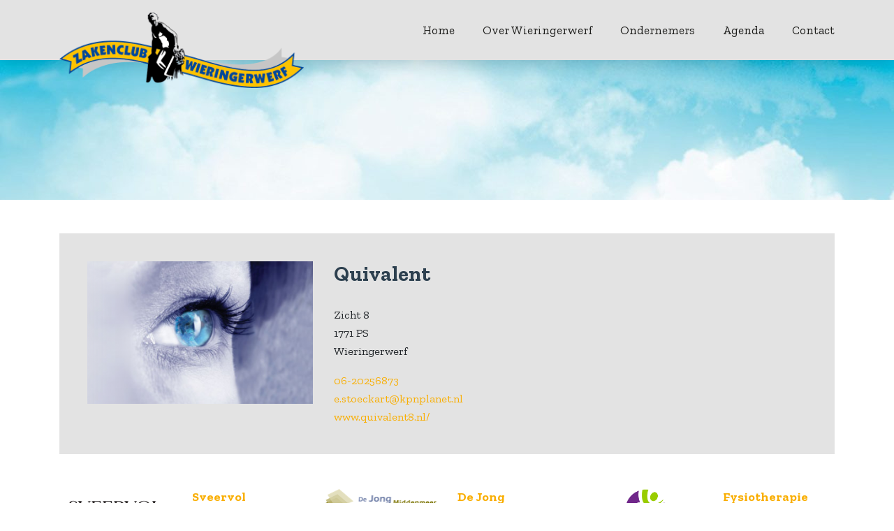

--- FILE ---
content_type: text/html; charset=UTF-8
request_url: https://zakenclub.nl/ledenlijst/quivalent/
body_size: 8661
content:
<!DOCTYPE html>

    <html lang="nl-NL">
    <head>
        <!-- Global site tag (gtag.js) - Google Analytics -->
        <script async src="https://www.googletagmanager.com/gtag/js?id=UA-142038069-1"></script>
        <script>
         window.dataLayer = window.dataLayer || [];
         function gtag(){dataLayer.push(arguments);}
         gtag('js', new Date());
         gtag('config', 'UA-142038069-1');
        </script>

        <meta charset="utf-8">
        <meta http-equiv="X-UA-Compatible" content="IE=edge,chrome=1">
        <meta name="viewport" content="width=device-width, initial-scale=1.0">

        <link rel="icon" type="image/x-icon" href="https://zakenclub.nl/wp-content/themes/smeders/includes/static/images/favicon.ico">
        <link rel="apple-touch-icon" type="image/png" href="https://zakenclub.nl/wp-content/themes/smeders/includes/static/images/touch_icon.png">
        
        <title>Quivalent - Zakenclub Wieringerwerf</title>

        <meta name='robots' content='noindex, follow' />

	<!-- This site is optimized with the Yoast SEO plugin v26.8 - https://yoast.com/product/yoast-seo-wordpress/ -->
	<meta property="og:locale" content="nl_NL" />
	<meta property="og:type" content="article" />
	<meta property="og:title" content="Quivalent - Zakenclub Wieringerwerf" />
	<meta property="og:url" content="https://zakenclub.nl/ledenlijst/quivalent/" />
	<meta property="og:site_name" content="Zakenclub Wieringerwerf" />
	<meta property="article:modified_time" content="2019-05-01T13:43:13+00:00" />
	<meta property="og:image" content="https://zakenclub.nl/wp-content/uploads/2019/04/Quivalent-1.png" />
	<meta property="og:image:width" content="425" />
	<meta property="og:image:height" content="268" />
	<meta property="og:image:type" content="image/png" />
	<meta name="twitter:card" content="summary_large_image" />
	<script type="application/ld+json" class="yoast-schema-graph">{"@context":"https://schema.org","@graph":[{"@type":"WebPage","@id":"https://zakenclub.nl/ledenlijst/quivalent/","url":"https://zakenclub.nl/ledenlijst/quivalent/","name":"Quivalent - Zakenclub Wieringerwerf","isPartOf":{"@id":"https://zakenclub.nl/#website"},"primaryImageOfPage":{"@id":"https://zakenclub.nl/ledenlijst/quivalent/#primaryimage"},"image":{"@id":"https://zakenclub.nl/ledenlijst/quivalent/#primaryimage"},"thumbnailUrl":"https://zakenclub.nl/wp-content/uploads/2019/04/Quivalent-1.png","datePublished":"2019-04-30T09:15:53+00:00","dateModified":"2019-05-01T13:43:13+00:00","breadcrumb":{"@id":"https://zakenclub.nl/ledenlijst/quivalent/#breadcrumb"},"inLanguage":"nl-NL","potentialAction":[{"@type":"ReadAction","target":["https://zakenclub.nl/ledenlijst/quivalent/"]}]},{"@type":"ImageObject","inLanguage":"nl-NL","@id":"https://zakenclub.nl/ledenlijst/quivalent/#primaryimage","url":"https://zakenclub.nl/wp-content/uploads/2019/04/Quivalent-1.png","contentUrl":"https://zakenclub.nl/wp-content/uploads/2019/04/Quivalent-1.png","width":425,"height":268},{"@type":"BreadcrumbList","@id":"https://zakenclub.nl/ledenlijst/quivalent/#breadcrumb","itemListElement":[{"@type":"ListItem","position":1,"name":"Home","item":"https://zakenclub.nl/"},{"@type":"ListItem","position":2,"name":"Leden","item":"https://zakenclub.nl/ledenlijst/"},{"@type":"ListItem","position":3,"name":"Quivalent"}]},{"@type":"WebSite","@id":"https://zakenclub.nl/#website","url":"https://zakenclub.nl/","name":"Zakenclub Wieringerwerf","description":"","potentialAction":[{"@type":"SearchAction","target":{"@type":"EntryPoint","urlTemplate":"https://zakenclub.nl/?s={search_term_string}"},"query-input":{"@type":"PropertyValueSpecification","valueRequired":true,"valueName":"search_term_string"}}],"inLanguage":"nl-NL"}]}</script>
	<!-- / Yoast SEO plugin. -->


<link rel="alternate" title="oEmbed (JSON)" type="application/json+oembed" href="https://zakenclub.nl/wp-json/oembed/1.0/embed?url=https%3A%2F%2Fzakenclub.nl%2Fledenlijst%2Fquivalent%2F" />
<link rel="alternate" title="oEmbed (XML)" type="text/xml+oembed" href="https://zakenclub.nl/wp-json/oembed/1.0/embed?url=https%3A%2F%2Fzakenclub.nl%2Fledenlijst%2Fquivalent%2F&#038;format=xml" />
<style id='wp-img-auto-sizes-contain-inline-css' type='text/css'>
img:is([sizes=auto i],[sizes^="auto," i]){contain-intrinsic-size:3000px 1500px}
/*# sourceURL=wp-img-auto-sizes-contain-inline-css */
</style>

<style id='wp-emoji-styles-inline-css' type='text/css'>

	img.wp-smiley, img.emoji {
		display: inline !important;
		border: none !important;
		box-shadow: none !important;
		height: 1em !important;
		width: 1em !important;
		margin: 0 0.07em !important;
		vertical-align: -0.1em !important;
		background: none !important;
		padding: 0 !important;
	}
/*# sourceURL=wp-emoji-styles-inline-css */
</style>
<link rel='stylesheet' id='wp-block-library-css' href='https://zakenclub.nl/wp-includes/css/dist/block-library/style.min.css?ver=6.9' type='text/css' media='all' />
<style id='global-styles-inline-css' type='text/css'>
:root{--wp--preset--aspect-ratio--square: 1;--wp--preset--aspect-ratio--4-3: 4/3;--wp--preset--aspect-ratio--3-4: 3/4;--wp--preset--aspect-ratio--3-2: 3/2;--wp--preset--aspect-ratio--2-3: 2/3;--wp--preset--aspect-ratio--16-9: 16/9;--wp--preset--aspect-ratio--9-16: 9/16;--wp--preset--color--black: #000000;--wp--preset--color--cyan-bluish-gray: #abb8c3;--wp--preset--color--white: #ffffff;--wp--preset--color--pale-pink: #f78da7;--wp--preset--color--vivid-red: #cf2e2e;--wp--preset--color--luminous-vivid-orange: #ff6900;--wp--preset--color--luminous-vivid-amber: #fcb900;--wp--preset--color--light-green-cyan: #7bdcb5;--wp--preset--color--vivid-green-cyan: #00d084;--wp--preset--color--pale-cyan-blue: #8ed1fc;--wp--preset--color--vivid-cyan-blue: #0693e3;--wp--preset--color--vivid-purple: #9b51e0;--wp--preset--gradient--vivid-cyan-blue-to-vivid-purple: linear-gradient(135deg,rgb(6,147,227) 0%,rgb(155,81,224) 100%);--wp--preset--gradient--light-green-cyan-to-vivid-green-cyan: linear-gradient(135deg,rgb(122,220,180) 0%,rgb(0,208,130) 100%);--wp--preset--gradient--luminous-vivid-amber-to-luminous-vivid-orange: linear-gradient(135deg,rgb(252,185,0) 0%,rgb(255,105,0) 100%);--wp--preset--gradient--luminous-vivid-orange-to-vivid-red: linear-gradient(135deg,rgb(255,105,0) 0%,rgb(207,46,46) 100%);--wp--preset--gradient--very-light-gray-to-cyan-bluish-gray: linear-gradient(135deg,rgb(238,238,238) 0%,rgb(169,184,195) 100%);--wp--preset--gradient--cool-to-warm-spectrum: linear-gradient(135deg,rgb(74,234,220) 0%,rgb(151,120,209) 20%,rgb(207,42,186) 40%,rgb(238,44,130) 60%,rgb(251,105,98) 80%,rgb(254,248,76) 100%);--wp--preset--gradient--blush-light-purple: linear-gradient(135deg,rgb(255,206,236) 0%,rgb(152,150,240) 100%);--wp--preset--gradient--blush-bordeaux: linear-gradient(135deg,rgb(254,205,165) 0%,rgb(254,45,45) 50%,rgb(107,0,62) 100%);--wp--preset--gradient--luminous-dusk: linear-gradient(135deg,rgb(255,203,112) 0%,rgb(199,81,192) 50%,rgb(65,88,208) 100%);--wp--preset--gradient--pale-ocean: linear-gradient(135deg,rgb(255,245,203) 0%,rgb(182,227,212) 50%,rgb(51,167,181) 100%);--wp--preset--gradient--electric-grass: linear-gradient(135deg,rgb(202,248,128) 0%,rgb(113,206,126) 100%);--wp--preset--gradient--midnight: linear-gradient(135deg,rgb(2,3,129) 0%,rgb(40,116,252) 100%);--wp--preset--font-size--small: 13px;--wp--preset--font-size--medium: 20px;--wp--preset--font-size--large: 36px;--wp--preset--font-size--x-large: 42px;--wp--preset--spacing--20: 0.44rem;--wp--preset--spacing--30: 0.67rem;--wp--preset--spacing--40: 1rem;--wp--preset--spacing--50: 1.5rem;--wp--preset--spacing--60: 2.25rem;--wp--preset--spacing--70: 3.38rem;--wp--preset--spacing--80: 5.06rem;--wp--preset--shadow--natural: 6px 6px 9px rgba(0, 0, 0, 0.2);--wp--preset--shadow--deep: 12px 12px 50px rgba(0, 0, 0, 0.4);--wp--preset--shadow--sharp: 6px 6px 0px rgba(0, 0, 0, 0.2);--wp--preset--shadow--outlined: 6px 6px 0px -3px rgb(255, 255, 255), 6px 6px rgb(0, 0, 0);--wp--preset--shadow--crisp: 6px 6px 0px rgb(0, 0, 0);}:where(.is-layout-flex){gap: 0.5em;}:where(.is-layout-grid){gap: 0.5em;}body .is-layout-flex{display: flex;}.is-layout-flex{flex-wrap: wrap;align-items: center;}.is-layout-flex > :is(*, div){margin: 0;}body .is-layout-grid{display: grid;}.is-layout-grid > :is(*, div){margin: 0;}:where(.wp-block-columns.is-layout-flex){gap: 2em;}:where(.wp-block-columns.is-layout-grid){gap: 2em;}:where(.wp-block-post-template.is-layout-flex){gap: 1.25em;}:where(.wp-block-post-template.is-layout-grid){gap: 1.25em;}.has-black-color{color: var(--wp--preset--color--black) !important;}.has-cyan-bluish-gray-color{color: var(--wp--preset--color--cyan-bluish-gray) !important;}.has-white-color{color: var(--wp--preset--color--white) !important;}.has-pale-pink-color{color: var(--wp--preset--color--pale-pink) !important;}.has-vivid-red-color{color: var(--wp--preset--color--vivid-red) !important;}.has-luminous-vivid-orange-color{color: var(--wp--preset--color--luminous-vivid-orange) !important;}.has-luminous-vivid-amber-color{color: var(--wp--preset--color--luminous-vivid-amber) !important;}.has-light-green-cyan-color{color: var(--wp--preset--color--light-green-cyan) !important;}.has-vivid-green-cyan-color{color: var(--wp--preset--color--vivid-green-cyan) !important;}.has-pale-cyan-blue-color{color: var(--wp--preset--color--pale-cyan-blue) !important;}.has-vivid-cyan-blue-color{color: var(--wp--preset--color--vivid-cyan-blue) !important;}.has-vivid-purple-color{color: var(--wp--preset--color--vivid-purple) !important;}.has-black-background-color{background-color: var(--wp--preset--color--black) !important;}.has-cyan-bluish-gray-background-color{background-color: var(--wp--preset--color--cyan-bluish-gray) !important;}.has-white-background-color{background-color: var(--wp--preset--color--white) !important;}.has-pale-pink-background-color{background-color: var(--wp--preset--color--pale-pink) !important;}.has-vivid-red-background-color{background-color: var(--wp--preset--color--vivid-red) !important;}.has-luminous-vivid-orange-background-color{background-color: var(--wp--preset--color--luminous-vivid-orange) !important;}.has-luminous-vivid-amber-background-color{background-color: var(--wp--preset--color--luminous-vivid-amber) !important;}.has-light-green-cyan-background-color{background-color: var(--wp--preset--color--light-green-cyan) !important;}.has-vivid-green-cyan-background-color{background-color: var(--wp--preset--color--vivid-green-cyan) !important;}.has-pale-cyan-blue-background-color{background-color: var(--wp--preset--color--pale-cyan-blue) !important;}.has-vivid-cyan-blue-background-color{background-color: var(--wp--preset--color--vivid-cyan-blue) !important;}.has-vivid-purple-background-color{background-color: var(--wp--preset--color--vivid-purple) !important;}.has-black-border-color{border-color: var(--wp--preset--color--black) !important;}.has-cyan-bluish-gray-border-color{border-color: var(--wp--preset--color--cyan-bluish-gray) !important;}.has-white-border-color{border-color: var(--wp--preset--color--white) !important;}.has-pale-pink-border-color{border-color: var(--wp--preset--color--pale-pink) !important;}.has-vivid-red-border-color{border-color: var(--wp--preset--color--vivid-red) !important;}.has-luminous-vivid-orange-border-color{border-color: var(--wp--preset--color--luminous-vivid-orange) !important;}.has-luminous-vivid-amber-border-color{border-color: var(--wp--preset--color--luminous-vivid-amber) !important;}.has-light-green-cyan-border-color{border-color: var(--wp--preset--color--light-green-cyan) !important;}.has-vivid-green-cyan-border-color{border-color: var(--wp--preset--color--vivid-green-cyan) !important;}.has-pale-cyan-blue-border-color{border-color: var(--wp--preset--color--pale-cyan-blue) !important;}.has-vivid-cyan-blue-border-color{border-color: var(--wp--preset--color--vivid-cyan-blue) !important;}.has-vivid-purple-border-color{border-color: var(--wp--preset--color--vivid-purple) !important;}.has-vivid-cyan-blue-to-vivid-purple-gradient-background{background: var(--wp--preset--gradient--vivid-cyan-blue-to-vivid-purple) !important;}.has-light-green-cyan-to-vivid-green-cyan-gradient-background{background: var(--wp--preset--gradient--light-green-cyan-to-vivid-green-cyan) !important;}.has-luminous-vivid-amber-to-luminous-vivid-orange-gradient-background{background: var(--wp--preset--gradient--luminous-vivid-amber-to-luminous-vivid-orange) !important;}.has-luminous-vivid-orange-to-vivid-red-gradient-background{background: var(--wp--preset--gradient--luminous-vivid-orange-to-vivid-red) !important;}.has-very-light-gray-to-cyan-bluish-gray-gradient-background{background: var(--wp--preset--gradient--very-light-gray-to-cyan-bluish-gray) !important;}.has-cool-to-warm-spectrum-gradient-background{background: var(--wp--preset--gradient--cool-to-warm-spectrum) !important;}.has-blush-light-purple-gradient-background{background: var(--wp--preset--gradient--blush-light-purple) !important;}.has-blush-bordeaux-gradient-background{background: var(--wp--preset--gradient--blush-bordeaux) !important;}.has-luminous-dusk-gradient-background{background: var(--wp--preset--gradient--luminous-dusk) !important;}.has-pale-ocean-gradient-background{background: var(--wp--preset--gradient--pale-ocean) !important;}.has-electric-grass-gradient-background{background: var(--wp--preset--gradient--electric-grass) !important;}.has-midnight-gradient-background{background: var(--wp--preset--gradient--midnight) !important;}.has-small-font-size{font-size: var(--wp--preset--font-size--small) !important;}.has-medium-font-size{font-size: var(--wp--preset--font-size--medium) !important;}.has-large-font-size{font-size: var(--wp--preset--font-size--large) !important;}.has-x-large-font-size{font-size: var(--wp--preset--font-size--x-large) !important;}
/*# sourceURL=global-styles-inline-css */
</style>

<style id='classic-theme-styles-inline-css' type='text/css'>
/*! This file is auto-generated */
.wp-block-button__link{color:#fff;background-color:#32373c;border-radius:9999px;box-shadow:none;text-decoration:none;padding:calc(.667em + 2px) calc(1.333em + 2px);font-size:1.125em}.wp-block-file__button{background:#32373c;color:#fff;text-decoration:none}
/*# sourceURL=/wp-includes/css/classic-themes.min.css */
</style>
<link rel="https://api.w.org/" href="https://zakenclub.nl/wp-json/" /><link rel="EditURI" type="application/rsd+xml" title="RSD" href="https://zakenclub.nl/xmlrpc.php?rsd" />
<meta name="generator" content="WordPress 6.9" />
<link rel='shortlink' href='https://zakenclub.nl/?p=118' />

        <!-- ========== SCRIPTS ========== -->
        <script src="https://code.jquery.com/jquery-3.4.0.min.js" integrity="sha256-BJeo0qm959uMBGb65z40ejJYGSgR7REI4+CW1fNKwOg=" crossorigin="anonymous"></script>

                <!-- bootstrap -->
            <script src="https://stackpath.bootstrapcdn.com/bootstrap/4.3.1/js/bootstrap.bundle.min.js" integrity="sha384-xrRywqdh3PHs8keKZN+8zzc5TX0GRTLCcmivcbNJWm2rs5C8PRhcEn3czEjhAO9o" crossorigin="anonymous"></script>
        
        
        
        <!-- general -->
        <script src="https://zakenclub.nl/wp-content/themes/smeders/js/main.min.js?v=1.0.2"></script>



        <!-- ========== STYLES ========== -->

                <!-- bootstrap -->
        <link href="https://stackpath.bootstrapcdn.com/bootstrap/4.3.1/css/bootstrap.min.css" rel="stylesheet" integrity="sha384-ggOyR0iXCbMQv3Xipma34MD+dH/1fQ784/j6cY/iJTQUOhcWr7x9JvoRxT2MZw1T" crossorigin="anonymous">
        
                <!-- font awesome -->
        <link rel="stylesheet" href="https://zakenclub.nl/wp-content/themes/smeders/css/font-awesome-5-1/light.css">
        <link rel="stylesheet" href="https://zakenclub.nl/wp-content/themes/smeders/css/font-awesome-5-1/regular.css">
        <link rel="stylesheet" href="https://zakenclub.nl/wp-content/themes/smeders/css/font-awesome-5-1/brands.css">
        <link rel="stylesheet" href="https://zakenclub.nl/wp-content/themes/smeders/css/font-awesome-5-1/regular.css">
        <link rel="stylesheet" href="https://zakenclub.nl/wp-content/themes/smeders/css/font-awesome-5-1/fontawesome.css">
        
        
        
        <!-- general -->
        <link rel="stylesheet" href="https://zakenclub.nl/wp-content/themes/smeders/css/main.css?v=1.0.2">
    </head>

    <body><header>
    <div class="menu-main">
    <div class="container ignore-restriction-md">
        <nav class="navbar-expand-lg menu-main-nav">
            <div class="row">
                <div class="col-xl-4 col-lg-3 col-sm-4 col-6 menu-brand">
                    <a href="https://zakenclub.nl" aria-label="Navigate back to the home page of Zakenclub Wieringerwerf">
                        <img class="img-fluid" alt="Logo for Zakenclub Wieringerwerf" src="https://zakenclub.nl/wp-content/themes/smeders/includes/static/images//zakenclub_logo.png">
                    </a>
                </div>
                <div class="col d-flex d-lg-none">
                    <button class="custom-toggler navbar-toggler" type="button" data-toggle="collapse" data-target="#navbar-main" aria-controls="navbar-main" aria-expanded="false" aria-label="Toggle the main navigation for Zakenclub Wieringerwerf">
                        <i class="fa fa-bars"></i>
                    </button>
                </div>
                <div class="col-lg d-flex px-0">
                    <div class="collapse navbar-collapse" id="navbar-main">
                        <ul id="menu-hoofdmenu" class="nav menu-main-options"><li itemscope="itemscope" itemtype="https://www.schema.org/SiteNavigationElement" id="menu-item-23" class="menu-item menu-item-type-post_type menu-item-object-page menu-item-home menu-item-23 nav-item"><a title="Home" href="https://zakenclub.nl/" class="nav-link">Home</a></li>
<li itemscope="itemscope" itemtype="https://www.schema.org/SiteNavigationElement" id="menu-item-22" class="menu-item menu-item-type-post_type menu-item-object-page menu-item-22 nav-item"><a title="Over Wieringerwerf" href="https://zakenclub.nl/over-wieringerwerf/" class="nav-link">Over Wieringerwerf</a></li>
<li itemscope="itemscope" itemtype="https://www.schema.org/SiteNavigationElement" id="menu-item-49" class="menu-item menu-item-type-post_type_archive menu-item-object-member menu-item-49 nav-item"><a title="Ondernemers" href="https://zakenclub.nl/ledenlijst/" class="nav-link">Ondernemers</a></li>
<li itemscope="itemscope" itemtype="https://www.schema.org/SiteNavigationElement" id="menu-item-154" class="menu-item menu-item-type-post_type menu-item-object-page current_page_parent menu-item-154 nav-item"><a title="Agenda" href="https://zakenclub.nl/nieuws/" class="nav-link">Agenda</a></li>
<li itemscope="itemscope" itemtype="https://www.schema.org/SiteNavigationElement" id="menu-item-19" class="menu-item menu-item-type-post_type menu-item-object-page menu-item-19 nav-item"><a title="Contact" href="https://zakenclub.nl/contact/" class="nav-link">Contact</a></li>
</ul>
                    </div>
                </div>
            </div>
        </nav>

    </div>
</div>

<div class="hero-divider " style="background-image: url('https://zakenclub.nl/wp-content/uploads/2019/04/zakenclub-bg-1280x300.jpg')" aria-label="Quivalent">

</div>

</header>


        <div class="container">
            <div class="row">
                <div class="col-md-12 pt-5">
                  <div class="content-member">
                    <div class="row">
                        <div class="col-md-4">
                            <img class="w-100 content-img" src="https://zakenclub.nl/wp-content/uploads/2019/04/Quivalent-1-365x230.png" alt="Quivalent">
                        </div>
                        <div class="col-md-8">
                            <h1>Quivalent</h1>
                            <p>Zicht 8<br />
1771 PS<br />
Wieringerwerf</p>

                            <ul class="li-blank mt-3">
                                <li><a href="tel+06-20256873"> 06-20256873</a></li>                                <li><a href="mailto:e.stoeckart@kpnplanet.nl">e.stoeckart@kpnplanet.nl</a></li>                                <li><a href="https://www.quivalent8.nl/" target="_blank"> www.quivalent8.nl/</a></li>                            </ul>
                        </div>
                    </div>
                  </div>
                </div>
            </div>

        </div>
                    <div class="container">
                <div class="row d-flex flex-row archive-def flex-wrap">
                                            <div class="col-md-4 col-6 item-def">
                            <div class="item-member">
                                <div class="row">
                                    <div class="col-lg-6">
                                        <div class="item-img">
                                            <a href="https://zakenclub.nl/ledenlijst/sveervol/">
                                                <img class="w-100" src="https://zakenclub.nl/wp-content/uploads/2025/11/A-Logo-2025_Sveervol-552x230.jpg" alt="Sveervol">
                                            </a>
                                        </div>
                                    </div>
                                    <div class="col-lg-6 item-content">
                                        <h4><a href="https://zakenclub.nl/ledenlijst/sveervol/"> Sveervol</h4></a>
                                        <p class="as-sub">Vera Uitterdijk</p>
                                        <ul class="li-blank mt-3">
                                            <p>Fazantstraat 2<br />
1771 CR Wieringerwerf<br />
<a href="https://sveervolwonen.nl/">https://sveervolwonen.nl/</a><br />
<a href="https://www.instagram.com/sveervol/">https://www.instagram.com/sveervol/</a></p>

                                        </ul>
                                    </div>
                                </div>
                            </div>

                        </div>
                                            <div class="col-md-4 col-6 item-def">
                            <div class="item-member">
                                <div class="row">
                                    <div class="col-lg-6">
                                        <div class="item-img">
                                            <a href="https://zakenclub.nl/ledenlijst/de-jong-middenmeer/">
                                                <img class="w-100" src="https://zakenclub.nl/wp-content/uploads/2019/04/De-jong.png" alt="De Jong Middenmeer">
                                            </a>
                                        </div>
                                    </div>
                                    <div class="col-lg-6 item-content">
                                        <h4><a href="https://zakenclub.nl/ledenlijst/de-jong-middenmeer/"> De Jong Middenmeer</h4></a>
                                        <p class="as-sub">De Jong</p>
                                        <ul class="li-blank mt-3">
                                            <p>Brugstraat 42a<br />
1775 BG<br />
Middenmeer</p>

                                        </ul>
                                    </div>
                                </div>
                            </div>

                        </div>
                                            <div class="col-md-4 col-6 item-def">
                            <div class="item-member">
                                <div class="row">
                                    <div class="col-lg-6">
                                        <div class="item-img">
                                            <a href="https://zakenclub.nl/ledenlijst/fysiotherapie-hollandskroon/">
                                                <img class="w-100" src="https://zakenclub.nl/wp-content/uploads/2019/04/Fysiotherapie_logo_rgb-small.png" alt="Fysiotherapie Hollandskroon">
                                            </a>
                                        </div>
                                    </div>
                                    <div class="col-lg-6 item-content">
                                        <h4><a href="https://zakenclub.nl/ledenlijst/fysiotherapie-hollandskroon/"> Fysiotherapie Hollandskroon</h4></a>
                                        <p class="as-sub">Lars Zeeman</p>
                                        <ul class="li-blank mt-3">
                                            <p>Hofstraat 30A<br />
1779 CD<br />
Den Oever</p>

                                        </ul>
                                    </div>
                                </div>
                            </div>

                        </div>
                                            <div class="col-md-4 col-6 item-def">
                            <div class="item-member">
                                <div class="row">
                                    <div class="col-lg-6">
                                        <div class="item-img">
                                            <a href="https://zakenclub.nl/ledenlijst/welkoop-wieringerwerf/">
                                                <img class="w-100" src="https://zakenclub.nl/wp-content/uploads/2019/04/logo-welkoop-704x230.png" alt="Welkoop Wieringerwerf">
                                            </a>
                                        </div>
                                    </div>
                                    <div class="col-lg-6 item-content">
                                        <h4><a href="https://zakenclub.nl/ledenlijst/welkoop-wieringerwerf/"> Welkoop Wieringerwerf</h4></a>
                                        <p class="as-sub">Dirk de Vries</p>
                                        <ul class="li-blank mt-3">
                                            <p>Medemblikkerweg 6<br />
1771 SC<br />
Wieringerwerf</p>

                                        </ul>
                                    </div>
                                </div>
                            </div>

                        </div>
                                            <div class="col-md-4 col-6 item-def">
                            <div class="item-member">
                                <div class="row">
                                    <div class="col-lg-6">
                                        <div class="item-img">
                                            <a href="https://zakenclub.nl/ledenlijst/verheul-makelaardij/">
                                                <img class="w-100" src="https://zakenclub.nl/wp-content/uploads/2019/04/verheul.png" alt="Verheul Makelaardij">
                                            </a>
                                        </div>
                                    </div>
                                    <div class="col-lg-6 item-content">
                                        <h4><a href="https://zakenclub.nl/ledenlijst/verheul-makelaardij/"> Verheul Makelaardij</h4></a>
                                        <p class="as-sub">Hans Bos </p>
                                        <ul class="li-blank mt-3">
                                            <p>Sternstraat 37<br />
1771 AN<br />
Wieringerwerf</p>

                                        </ul>
                                    </div>
                                </div>
                            </div>

                        </div>
                                            <div class="col-md-4 col-6 item-def">
                            <div class="item-member">
                                <div class="row">
                                    <div class="col-lg-6">
                                        <div class="item-img">
                                            <a href="https://zakenclub.nl/ledenlijst/unive-wieringerwerf/">
                                                <img class="w-100" src="https://zakenclub.nl/wp-content/uploads/2019/04/unive_logo-755x230.png" alt="Univé Wieringerwerf">
                                            </a>
                                        </div>
                                    </div>
                                    <div class="col-lg-6 item-content">
                                        <h4><a href="https://zakenclub.nl/ledenlijst/unive-wieringerwerf/"> Univé Wieringerwerf</h4></a>
                                        <p class="as-sub">Marcel Fictoor</p>
                                        <ul class="li-blank mt-3">
                                            <p>Omtaplein 1<br />
1771 CW<br />
Wieringerwerf</p>

                                        </ul>
                                    </div>
                                </div>
                            </div>

                        </div>
                                            <div class="col-md-4 col-6 item-def">
                            <div class="item-member">
                                <div class="row">
                                    <div class="col-lg-6">
                                        <div class="item-img">
                                            <a href="https://zakenclub.nl/ledenlijst/therapeutisch-centrum-wieringermeer/">
                                                <img class="w-100" src="https://zakenclub.nl/wp-content/uploads/2019/04/Therapeutisch-centrum-wieringermeer-230x230.png" alt="Therapeutisch Centrum Wieringermeer">
                                            </a>
                                        </div>
                                    </div>
                                    <div class="col-lg-6 item-content">
                                        <h4><a href="https://zakenclub.nl/ledenlijst/therapeutisch-centrum-wieringermeer/"> Therapeutisch Centrum Wieringermeer</h4></a>
                                        <p class="as-sub">Monica Maas</p>
                                        <ul class="li-blank mt-3">
                                            <p>Verbindingsweg 16<br />
1771 BC<br />
Wieringerwerf</p>

                                        </ul>
                                    </div>
                                </div>
                            </div>

                        </div>
                                            <div class="col-md-4 col-6 item-def">
                            <div class="item-member">
                                <div class="row">
                                    <div class="col-lg-6">
                                        <div class="item-img">
                                            <a href="https://zakenclub.nl/ledenlijst/bakkerij-slijkerman/">
                                                <img class="w-100" src="https://zakenclub.nl/wp-content/uploads/2019/04/BakkerijSlijkerman.png" alt="Bakkerij Slijkerman">
                                            </a>
                                        </div>
                                    </div>
                                    <div class="col-lg-6 item-content">
                                        <h4><a href="https://zakenclub.nl/ledenlijst/bakkerij-slijkerman/"> Bakkerij Slijkerman</h4></a>
                                        <p class="as-sub">Rob Slijkerman</p>
                                        <ul class="li-blank mt-3">
                                            <p>Terpstraat 25<br />
1771 AC<br />
Wieringerwerf</p>

                                        </ul>
                                    </div>
                                </div>
                            </div>

                        </div>
                                            <div class="col-md-4 col-6 item-def">
                            <div class="item-member">
                                <div class="row">
                                    <div class="col-lg-6">
                                        <div class="item-img">
                                            <a href="https://zakenclub.nl/ledenlijst/shoeplaza/">
                                                <img class="w-100" src="https://zakenclub.nl/wp-content/uploads/2019/04/Schermafbeelding-2019-04-30-om-11.33.35.png" alt="Shoeplaza">
                                            </a>
                                        </div>
                                    </div>
                                    <div class="col-lg-6 item-content">
                                        <h4><a href="https://zakenclub.nl/ledenlijst/shoeplaza/"> Shoeplaza</h4></a>
                                        <p class="as-sub">Toos van Setten</p>
                                        <ul class="li-blank mt-3">
                                            <p>Terpstraat 7<br />
1771 AC<br />
Wieringerwerf</p>

                                        </ul>
                                    </div>
                                </div>
                            </div>

                        </div>
                                            <div class="col-md-4 col-6 item-def">
                            <div class="item-member">
                                <div class="row">
                                    <div class="col-lg-6">
                                        <div class="item-img">
                                            <a href="https://zakenclub.nl/ledenlijst/rataplan-wieringerwerf/">
                                                <img class="w-100" src="https://zakenclub.nl/wp-content/uploads/2019/04/Rataplan.png" alt="Rataplan Wieringerwerf">
                                            </a>
                                        </div>
                                    </div>
                                    <div class="col-lg-6 item-content">
                                        <h4><a href="https://zakenclub.nl/ledenlijst/rataplan-wieringerwerf/"> Rataplan Wieringerwerf</h4></a>
                                        <p class="as-sub">GJ Dekker</p>
                                        <ul class="li-blank mt-3">
                                            <p>Wieringerwerf 1771 SB, Medemblikkerweg 6b</p>

                                        </ul>
                                    </div>
                                </div>
                            </div>

                        </div>
                                            <div class="col-md-4 col-6 item-def">
                            <div class="item-member">
                                <div class="row">
                                    <div class="col-lg-6">
                                        <div class="item-img">
                                            <a href="https://zakenclub.nl/ledenlijst/rabobank/">
                                                <img class="w-100" src="https://zakenclub.nl/wp-content/uploads/2019/04/rabobank.png" alt="Rabobank">
                                            </a>
                                        </div>
                                    </div>
                                    <div class="col-lg-6 item-content">
                                        <h4><a href="https://zakenclub.nl/ledenlijst/rabobank/"> Rabobank</h4></a>
                                        <p class="as-sub">Jeffrey Rustenburg</p>
                                        <ul class="li-blank mt-3">
                                            <p>Postbus 19<br />
1740 AA<br />
Schagen</p>

                                        </ul>
                                    </div>
                                </div>
                            </div>

                        </div>
                                            <div class="col-md-4 col-6 item-def">
                            <div class="item-member">
                                <div class="row">
                                    <div class="col-lg-6">
                                        <div class="item-img">
                                            <a href="https://zakenclub.nl/ledenlijst/quinten-mode/">
                                                <img class="w-100" src="https://zakenclub.nl/wp-content/uploads/2019/04/Schermafbeelding-2019-04-30-om-11.10.40.png" alt="Quinten Mode &amp;#038; More">
                                            </a>
                                        </div>
                                    </div>
                                    <div class="col-lg-6 item-content">
                                        <h4><a href="https://zakenclub.nl/ledenlijst/quinten-mode/"> Quinten Mode &#038; More</h4></a>
                                        <p class="as-sub">Mirjam Quinten</p>
                                        <ul class="li-blank mt-3">
                                            <p>Terpstraat 9<br />
1771 AC<br />
Wieringerwerf</p>

                                        </ul>
                                    </div>
                                </div>
                            </div>

                        </div>
                                            <div class="col-md-4 col-6 item-def">
                            <div class="item-member">
                                <div class="row">
                                    <div class="col-lg-6">
                                        <div class="item-img">
                                            <a href="https://zakenclub.nl/ledenlijst/primera-wieringerwerf/">
                                                <img class="w-100" src="https://zakenclub.nl/wp-content/uploads/2019/04/Primera-wieringerwerf.png" alt="Primera Wieringerwerf">
                                            </a>
                                        </div>
                                    </div>
                                    <div class="col-lg-6 item-content">
                                        <h4><a href="https://zakenclub.nl/ledenlijst/primera-wieringerwerf/"> Primera Wieringerwerf</h4></a>
                                        <p class="as-sub">Jaap Popken</p>
                                        <ul class="li-blank mt-3">
                                            <p>Terpstraat 27b<br />
1771 AC<br />
Wieringerwerf</p>

                                        </ul>
                                    </div>
                                </div>
                            </div>

                        </div>
                                            <div class="col-md-4 col-6 item-def">
                            <div class="item-member">
                                <div class="row">
                                    <div class="col-lg-6">
                                        <div class="item-img">
                                            <a href="https://zakenclub.nl/ledenlijst/slagerij-ton-marian-poelsma/">
                                                <img class="w-100" src="https://zakenclub.nl/wp-content/uploads/2019/04/slagerlij-poelsma.png" alt="Slagerij Poelsma">
                                            </a>
                                        </div>
                                    </div>
                                    <div class="col-lg-6 item-content">
                                        <h4><a href="https://zakenclub.nl/ledenlijst/slagerij-ton-marian-poelsma/"> Slagerij Poelsma</h4></a>
                                        <p class="as-sub">Ton Poelsma</p>
                                        <ul class="li-blank mt-3">
                                            <p>Terpstraat 3a<br />
1771 AC<br />
Wieringerwerf</p>

                                        </ul>
                                    </div>
                                </div>
                            </div>

                        </div>
                                            <div class="col-md-4 col-6 item-def">
                            <div class="item-member">
                                <div class="row">
                                    <div class="col-lg-6">
                                        <div class="item-img">
                                            <a href="https://zakenclub.nl/ledenlijst/j-a-m-pater/">
                                                <img class="w-100" src="https://zakenclub.nl/wp-content/uploads/2019/04/jampater.jpg" alt="J.A.M. Pater">
                                            </a>
                                        </div>
                                    </div>
                                    <div class="col-lg-6 item-content">
                                        <h4><a href="https://zakenclub.nl/ledenlijst/j-a-m-pater/"> J.A.M. Pater</h4></a>
                                        <p class="as-sub">Jan Pater</p>
                                        <ul class="li-blank mt-3">
                                            <p>Dorsmolen 2<br />
1771 PA<br />
Wieringerwerf</p>

                                        </ul>
                                    </div>
                                </div>
                            </div>

                        </div>
                                            <div class="col-md-4 col-6 item-def">
                            <div class="item-member">
                                <div class="row">
                                    <div class="col-lg-6">
                                        <div class="item-img">
                                            <a href="https://zakenclub.nl/ledenlijst/nick-gras-optiek/">
                                                <img class="w-100" src="https://zakenclub.nl/wp-content/uploads/2019/04/nickgrasoptiek.png" alt="Nick Gras Optiek">
                                            </a>
                                        </div>
                                    </div>
                                    <div class="col-lg-6 item-content">
                                        <h4><a href="https://zakenclub.nl/ledenlijst/nick-gras-optiek/"> Nick Gras Optiek</h4></a>
                                        <p class="as-sub">Nick Gras</p>
                                        <ul class="li-blank mt-3">
                                            <p>Terpstraat 27a<br />
1771 AC<br />
Wieringerwerf</p>

                                        </ul>
                                    </div>
                                </div>
                            </div>

                        </div>
                                            <div class="col-md-4 col-6 item-def">
                            <div class="item-member">
                                <div class="row">
                                    <div class="col-lg-6">
                                        <div class="item-img">
                                            <a href="https://zakenclub.nl/ledenlijst/mooi-boetiek/">
                                                <img class="w-100" src="https://zakenclub.nl/wp-content/uploads/2019/04/mooi-boetiek.png" alt="Mooi Boetiek">
                                            </a>
                                        </div>
                                    </div>
                                    <div class="col-lg-6 item-content">
                                        <h4><a href="https://zakenclub.nl/ledenlijst/mooi-boetiek/"> Mooi Boetiek</h4></a>
                                        <p class="as-sub">Barbara Burm</p>
                                        <ul class="li-blank mt-3">
                                            <p>Omtaplein 6<br />
1771 CW<br />
Wieringerwerf</p>

                                        </ul>
                                    </div>
                                </div>
                            </div>

                        </div>
                                            <div class="col-md-4 col-6 item-def">
                            <div class="item-member">
                                <div class="row">
                                    <div class="col-lg-6">
                                        <div class="item-img">
                                            <a href="https://zakenclub.nl/ledenlijst/da-drogisterij-parfumerie-meeuwsen/">
                                                <img class="w-100" src="https://zakenclub.nl/wp-content/uploads/2019/04/da-230x230.png" alt="DA Drogisterij &amp;#038; Parfumerie Meeuwsen">
                                            </a>
                                        </div>
                                    </div>
                                    <div class="col-lg-6 item-content">
                                        <h4><a href="https://zakenclub.nl/ledenlijst/da-drogisterij-parfumerie-meeuwsen/"> DA Drogisterij &#038; Parfumerie Meeuwsen</h4></a>
                                        <p class="as-sub">Ingeborg en Ed Ruijter</p>
                                        <ul class="li-blank mt-3">
                                            <p>Terpstraat 11b<br />
1771 AC<br />
Wieringerwerf</p>

                                        </ul>
                                    </div>
                                </div>
                            </div>

                        </div>
                                            <div class="col-md-4 col-6 item-def">
                            <div class="item-member">
                                <div class="row">
                                    <div class="col-lg-6">
                                        <div class="item-img">
                                            <a href="https://zakenclub.nl/ledenlijst/lotus-wokplaza/">
                                                <img class="w-100" src="https://zakenclub.nl/wp-content/uploads/2019/04/wok.png" alt="Lotus Wokplaza">
                                            </a>
                                        </div>
                                    </div>
                                    <div class="col-lg-6 item-content">
                                        <h4><a href="https://zakenclub.nl/ledenlijst/lotus-wokplaza/"> Lotus Wokplaza</h4></a>
                                        <p class="as-sub">Wan Kwong</p>
                                        <ul class="li-blank mt-3">
                                            <p>Smedingplein 4<br />
1771 AC<br />
Wieringerwerf</p>

                                        </ul>
                                    </div>
                                </div>
                            </div>

                        </div>
                                            <div class="col-md-4 col-6 item-def">
                            <div class="item-member">
                                <div class="row">
                                    <div class="col-lg-6">
                                        <div class="item-img">
                                            <a href="https://zakenclub.nl/ledenlijst/garage-koopman-brouwers/">
                                                <img class="w-100" src="https://zakenclub.nl/wp-content/uploads/2019/04/garagekoopmanbrouwers.jpg" alt="Garage Koopman Brouwers">
                                            </a>
                                        </div>
                                    </div>
                                    <div class="col-lg-6 item-content">
                                        <h4><a href="https://zakenclub.nl/ledenlijst/garage-koopman-brouwers/"> Garage Koopman Brouwers</h4></a>
                                        <p class="as-sub">Ane Brouwers</p>
                                        <ul class="li-blank mt-3">
                                            <p>Dorsmolen 4<br />
1771 PA<br />
Wieringerwerf</p>

                                        </ul>
                                    </div>
                                </div>
                            </div>

                        </div>
                                            <div class="col-md-4 col-6 item-def">
                            <div class="item-member">
                                <div class="row">
                                    <div class="col-lg-6">
                                        <div class="item-img">
                                            <a href="https://zakenclub.nl/ledenlijst/jaaps-jeans/">
                                                <img class="w-100" src="https://zakenclub.nl/wp-content/uploads/2019/04/Jaapsjeans.png" alt="Jaap´s Jeans &amp;#038; Sportwear">
                                            </a>
                                        </div>
                                    </div>
                                    <div class="col-lg-6 item-content">
                                        <h4><a href="https://zakenclub.nl/ledenlijst/jaaps-jeans/"> Jaap´s Jeans &#038; Sportwear</h4></a>
                                        <p class="as-sub">Joost Miedema</p>
                                        <ul class="li-blank mt-3">
                                            <p>Fazantstraat 4<br />
1771 CR<br />
Wieringerwerf</p>

                                        </ul>
                                    </div>
                                </div>
                            </div>

                        </div>
                                            <div class="col-md-4 col-6 item-def">
                            <div class="item-member">
                                <div class="row">
                                    <div class="col-lg-6">
                                        <div class="item-img">
                                            <a href="https://zakenclub.nl/ledenlijst/van-der-valk-hotel-wieringermeer/">
                                                <img class="w-100" src="https://zakenclub.nl/wp-content/uploads/2019/04/Hotel-Wieringerwerf-455x230.png" alt="Van der Valk Hotel Wieringermeer">
                                            </a>
                                        </div>
                                    </div>
                                    <div class="col-lg-6 item-content">
                                        <h4><a href="https://zakenclub.nl/ledenlijst/van-der-valk-hotel-wieringermeer/"> Van der Valk Hotel Wieringermeer</h4></a>
                                        <p class="as-sub">Frank Bliek</p>
                                        <ul class="li-blank mt-3">
                                            <p>Terpstraat 49<br />
1771 AC<br />
Wieringerwerf</p>

                                        </ul>
                                    </div>
                                </div>
                            </div>

                        </div>
                                            <div class="col-md-4 col-6 item-def">
                            <div class="item-member">
                                <div class="row">
                                    <div class="col-lg-6">
                                        <div class="item-img">
                                            <a href="https://zakenclub.nl/ledenlijst/eyewish-meeuwsen/">
                                                <img class="w-100" src="https://zakenclub.nl/wp-content/uploads/2019/04/eyewish.png" alt="Eyewish Meeuwsen">
                                            </a>
                                        </div>
                                    </div>
                                    <div class="col-lg-6 item-content">
                                        <h4><a href="https://zakenclub.nl/ledenlijst/eyewish-meeuwsen/"> Eyewish Meeuwsen</h4></a>
                                        <p class="as-sub">Ed Ruijter</p>
                                        <ul class="li-blank mt-3">
                                            <p>Terpstraat 11<br />
1771 AC<br />
Wieringerwerf</p>

                                        </ul>
                                    </div>
                                </div>
                            </div>

                        </div>
                                            <div class="col-md-4 col-6 item-def">
                            <div class="item-member">
                                <div class="row">
                                    <div class="col-lg-6">
                                        <div class="item-img">
                                            <a href="https://zakenclub.nl/ledenlijst/expert/">
                                                <img class="w-100" src="https://zakenclub.nl/wp-content/uploads/2019/04/expert.png" alt="Expert">
                                            </a>
                                        </div>
                                    </div>
                                    <div class="col-lg-6 item-content">
                                        <h4><a href="https://zakenclub.nl/ledenlijst/expert/"> Expert</h4></a>
                                        <p class="as-sub">Erik van Ginkel</p>
                                        <ul class="li-blank mt-3">
                                            <p>Omtaplein 4<br />
1771 CW<br />
Wieringerwerf</p>

                                        </ul>
                                    </div>
                                </div>
                            </div>

                        </div>
                                            <div class="col-md-4 col-6 item-def">
                            <div class="item-member">
                                <div class="row">
                                    <div class="col-lg-6">
                                        <div class="item-img">
                                            <a href="https://zakenclub.nl/ledenlijst/deen/">
                                                <img class="w-100" src="https://zakenclub.nl/wp-content/uploads/2019/04/DeenLogo-396x230.png" alt="Deen">
                                            </a>
                                        </div>
                                    </div>
                                    <div class="col-lg-6 item-content">
                                        <h4><a href="https://zakenclub.nl/ledenlijst/deen/"> Deen</h4></a>
                                        <p class="as-sub">Frank Laan</p>
                                        <ul class="li-blank mt-3">
                                            <p>Terpstraat 21<br />
1771 AC<br />
Wieringerwerf</p>

                                        </ul>
                                    </div>
                                </div>
                            </div>

                        </div>
                                            <div class="col-md-4 col-6 item-def">
                            <div class="item-member">
                                <div class="row">
                                    <div class="col-lg-6">
                                        <div class="item-img">
                                            <a href="https://zakenclub.nl/ledenlijst/commandeur-bouwontwikkeling/">
                                                <img class="w-100" src="https://zakenclub.nl/wp-content/uploads/2019/04/commandeurbouwontwikkeling.jpg" alt="Commandeur Bouwontwikkeling">
                                            </a>
                                        </div>
                                    </div>
                                    <div class="col-lg-6 item-content">
                                        <h4><a href="https://zakenclub.nl/ledenlijst/commandeur-bouwontwikkeling/"> Commandeur Bouwontwikkeling</h4></a>
                                        <p class="as-sub">Andre Commandeur</p>
                                        <ul class="li-blank mt-3">
                                            <p>Oosterkwelweg 3<br />
1771 MH<br />
Wieringerwerf</p>

                                        </ul>
                                    </div>
                                </div>
                            </div>

                        </div>
                                            <div class="col-md-4 col-6 item-def">
                            <div class="item-member">
                                <div class="row">
                                    <div class="col-lg-6">
                                        <div class="item-img">
                                            <a href="https://zakenclub.nl/ledenlijst/butijn-wegink/">
                                                <img class="w-100" src="https://zakenclub.nl/wp-content/uploads/2019/04/butijnenwegink-504x230.png" alt="Butijn &amp;#038; Wegink">
                                            </a>
                                        </div>
                                    </div>
                                    <div class="col-lg-6 item-content">
                                        <h4><a href="https://zakenclub.nl/ledenlijst/butijn-wegink/"> Butijn &#038; Wegink</h4></a>
                                        <p class="as-sub">Marleen Butijn</p>
                                        <ul class="li-blank mt-3">
                                            <p>Sternstraat 45<br />
1771 AN<br />
Wieringerwerf</p>

                                        </ul>
                                    </div>
                                </div>
                            </div>

                        </div>
                                            <div class="col-md-4 col-6 item-def">
                            <div class="item-member">
                                <div class="row">
                                    <div class="col-lg-6">
                                        <div class="item-img">
                                            <a href="https://zakenclub.nl/ledenlijst/welkom-bij-de-buren/">
                                                <img class="w-100" src="https://zakenclub.nl/wp-content/uploads/2019/04/welkom-bij-de-buren-636x230.png" alt="Welkom bij de buren">
                                            </a>
                                        </div>
                                    </div>
                                    <div class="col-lg-6 item-content">
                                        <h4><a href="https://zakenclub.nl/ledenlijst/welkom-bij-de-buren/"> Welkom bij de buren</h4></a>
                                        <p class="as-sub">Martine Bil</p>
                                        <ul class="li-blank mt-3">
                                            <p>Brinkweg 15<br />
1771 CN<br />
Wieringerwerf</p>

                                        </ul>
                                    </div>
                                </div>
                            </div>

                        </div>
                                            <div class="col-md-4 col-6 item-def">
                            <div class="item-member">
                                <div class="row">
                                    <div class="col-lg-6">
                                        <div class="item-img">
                                            <a href="https://zakenclub.nl/ledenlijst/colors-home-basjes/">
                                                <img class="w-100" src="https://zakenclub.nl/wp-content/uploads/2019/04/Schermafbeelding-2019-04-29-om-16.24.34.png" alt="Colors @ Home Basjes">
                                            </a>
                                        </div>
                                    </div>
                                    <div class="col-lg-6 item-content">
                                        <h4><a href="https://zakenclub.nl/ledenlijst/colors-home-basjes/"> Colors @ Home Basjes</h4></a>
                                        <p class="as-sub">Linda Bakker</p>
                                        <ul class="li-blank mt-3">
                                            <p>Werfstraat 20<br />
1771 BE<br />
Wieringerwerf</p>

                                        </ul>
                                    </div>
                                </div>
                            </div>

                        </div>
                                            <div class="col-md-4 col-6 item-def">
                            <div class="item-member">
                                <div class="row">
                                    <div class="col-lg-6">
                                        <div class="item-img">
                                            <a href="https://zakenclub.nl/ledenlijst/zeeman-reclamegroep/">
                                                <img class="w-100" src="https://zakenclub.nl/wp-content/uploads/2019/04/Zeeman.png" alt="Zeeman Reclamegroep">
                                            </a>
                                        </div>
                                    </div>
                                    <div class="col-lg-6 item-content">
                                        <h4><a href="https://zakenclub.nl/ledenlijst/zeeman-reclamegroep/"> Zeeman Reclamegroep</h4></a>
                                        <p class="as-sub">Menno Zeeman</p>
                                        <ul class="li-blank mt-3">
                                            <p>Industrieweg 27<br />
1785 AG<br />
Den Helder</p>

                                        </ul>
                                    </div>
                                </div>
                            </div>

                        </div>
                                    </div>
            </div>
        
    
<footer>
    <div class="footer-main">
    <div class="footer-upper">
        <div class="container">

        </div>
    </div>
    <div class="footer-center">
        <div class="container">
            <div class="row">
                <div class="col-md-7 col-sm-6">
                                            <h3>Zakenclub Wieringerwerf</h3>
                                                                <p>Zakenclub Wieringerwerf is een club ondernemers die samen als doel hebben om de voordelen van winkelen en zakendoen in Wieringerwerf te bevorderen.</p>
<p><a href="https://zakenclub.nl/wat-de-zakenclub-doet/">Over Zakenclub</a></p>

                                    </div>
                <div class="col-md-4 offset-md-1 col-sm-6">
                    <ul class="li-blank li-links">
                                                                                            </ul>
                    <a href="https://smeders.nl" target="_blank" rel="noopener">Website door Smeders</a>
                </div>
            </div>
        </div>
    </div>
</div>
</footer>


	<script type="speculationrules">
{"prefetch":[{"source":"document","where":{"and":[{"href_matches":"/*"},{"not":{"href_matches":["/wp-*.php","/wp-admin/*","/wp-content/uploads/*","/wp-content/*","/wp-content/plugins/*","/wp-content/themes/smeders/*","/*\\?(.+)"]}},{"not":{"selector_matches":"a[rel~=\"nofollow\"]"}},{"not":{"selector_matches":".no-prefetch, .no-prefetch a"}}]},"eagerness":"conservative"}]}
</script>
<script id="wp-emoji-settings" type="application/json">
{"baseUrl":"https://s.w.org/images/core/emoji/17.0.2/72x72/","ext":".png","svgUrl":"https://s.w.org/images/core/emoji/17.0.2/svg/","svgExt":".svg","source":{"concatemoji":"https://zakenclub.nl/wp-includes/js/wp-emoji-release.min.js?ver=6.9"}}
</script>
<script type="module">
/* <![CDATA[ */
/*! This file is auto-generated */
const a=JSON.parse(document.getElementById("wp-emoji-settings").textContent),o=(window._wpemojiSettings=a,"wpEmojiSettingsSupports"),s=["flag","emoji"];function i(e){try{var t={supportTests:e,timestamp:(new Date).valueOf()};sessionStorage.setItem(o,JSON.stringify(t))}catch(e){}}function c(e,t,n){e.clearRect(0,0,e.canvas.width,e.canvas.height),e.fillText(t,0,0);t=new Uint32Array(e.getImageData(0,0,e.canvas.width,e.canvas.height).data);e.clearRect(0,0,e.canvas.width,e.canvas.height),e.fillText(n,0,0);const a=new Uint32Array(e.getImageData(0,0,e.canvas.width,e.canvas.height).data);return t.every((e,t)=>e===a[t])}function p(e,t){e.clearRect(0,0,e.canvas.width,e.canvas.height),e.fillText(t,0,0);var n=e.getImageData(16,16,1,1);for(let e=0;e<n.data.length;e++)if(0!==n.data[e])return!1;return!0}function u(e,t,n,a){switch(t){case"flag":return n(e,"\ud83c\udff3\ufe0f\u200d\u26a7\ufe0f","\ud83c\udff3\ufe0f\u200b\u26a7\ufe0f")?!1:!n(e,"\ud83c\udde8\ud83c\uddf6","\ud83c\udde8\u200b\ud83c\uddf6")&&!n(e,"\ud83c\udff4\udb40\udc67\udb40\udc62\udb40\udc65\udb40\udc6e\udb40\udc67\udb40\udc7f","\ud83c\udff4\u200b\udb40\udc67\u200b\udb40\udc62\u200b\udb40\udc65\u200b\udb40\udc6e\u200b\udb40\udc67\u200b\udb40\udc7f");case"emoji":return!a(e,"\ud83e\u1fac8")}return!1}function f(e,t,n,a){let r;const o=(r="undefined"!=typeof WorkerGlobalScope&&self instanceof WorkerGlobalScope?new OffscreenCanvas(300,150):document.createElement("canvas")).getContext("2d",{willReadFrequently:!0}),s=(o.textBaseline="top",o.font="600 32px Arial",{});return e.forEach(e=>{s[e]=t(o,e,n,a)}),s}function r(e){var t=document.createElement("script");t.src=e,t.defer=!0,document.head.appendChild(t)}a.supports={everything:!0,everythingExceptFlag:!0},new Promise(t=>{let n=function(){try{var e=JSON.parse(sessionStorage.getItem(o));if("object"==typeof e&&"number"==typeof e.timestamp&&(new Date).valueOf()<e.timestamp+604800&&"object"==typeof e.supportTests)return e.supportTests}catch(e){}return null}();if(!n){if("undefined"!=typeof Worker&&"undefined"!=typeof OffscreenCanvas&&"undefined"!=typeof URL&&URL.createObjectURL&&"undefined"!=typeof Blob)try{var e="postMessage("+f.toString()+"("+[JSON.stringify(s),u.toString(),c.toString(),p.toString()].join(",")+"));",a=new Blob([e],{type:"text/javascript"});const r=new Worker(URL.createObjectURL(a),{name:"wpTestEmojiSupports"});return void(r.onmessage=e=>{i(n=e.data),r.terminate(),t(n)})}catch(e){}i(n=f(s,u,c,p))}t(n)}).then(e=>{for(const n in e)a.supports[n]=e[n],a.supports.everything=a.supports.everything&&a.supports[n],"flag"!==n&&(a.supports.everythingExceptFlag=a.supports.everythingExceptFlag&&a.supports[n]);var t;a.supports.everythingExceptFlag=a.supports.everythingExceptFlag&&!a.supports.flag,a.supports.everything||((t=a.source||{}).concatemoji?r(t.concatemoji):t.wpemoji&&t.twemoji&&(r(t.twemoji),r(t.wpemoji)))});
//# sourceURL=https://zakenclub.nl/wp-includes/js/wp-emoji-loader.min.js
/* ]]> */
</script>
    </body>
</html>

<!-- Page cached by LiteSpeed Cache 7.7 on 2026-01-28 14:04:59 -->

--- FILE ---
content_type: text/javascript
request_url: https://zakenclub.nl/wp-content/themes/smeders/js/main.min.js?v=1.0.2
body_size: -93
content:
$(document).ready(function(){$(".custom-toggler").click(function(e){e.preventDefault();$("i",this).toggleClass("fa-bars fa-times active")})});